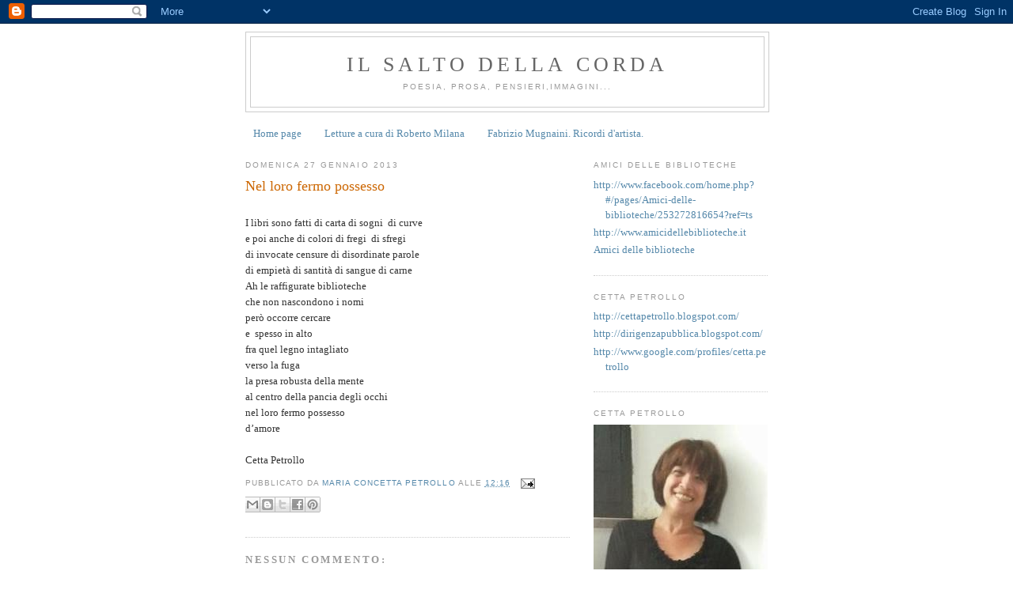

--- FILE ---
content_type: text/html; charset=UTF-8
request_url: http://www.cettapetrollo.com/2013/01/nel-loro-fermo-possesso.html
body_size: 11376
content:
<!DOCTYPE html>
<html dir='ltr'>
<head>
<link href='https://www.blogger.com/static/v1/widgets/2944754296-widget_css_bundle.css' rel='stylesheet' type='text/css'/>
<meta content='text/html; charset=UTF-8' http-equiv='Content-Type'/>
<meta content='blogger' name='generator'/>
<link href='http://www.cettapetrollo.com/favicon.ico' rel='icon' type='image/x-icon'/>
<link href='http://www.cettapetrollo.com/2013/01/nel-loro-fermo-possesso.html' rel='canonical'/>
<link rel="alternate" type="application/atom+xml" title="Il Salto della corda - Atom" href="http://www.cettapetrollo.com/feeds/posts/default" />
<link rel="alternate" type="application/rss+xml" title="Il Salto della corda - RSS" href="http://www.cettapetrollo.com/feeds/posts/default?alt=rss" />
<link rel="service.post" type="application/atom+xml" title="Il Salto della corda - Atom" href="https://www.blogger.com/feeds/6625179813485179603/posts/default" />

<link rel="alternate" type="application/atom+xml" title="Il Salto della corda - Atom" href="http://www.cettapetrollo.com/feeds/1124846756318555454/comments/default" />
<!--Can't find substitution for tag [blog.ieCssRetrofitLinks]-->
<meta content='http://www.cettapetrollo.com/2013/01/nel-loro-fermo-possesso.html' property='og:url'/>
<meta content='Nel loro fermo possesso' property='og:title'/>
<meta content='  I libri sono fatti di carta di sogni  di curve   e poi anche di colori di fregi  di sfregi   di invocate censure di disordinate parole   d...' property='og:description'/>
<title>Il Salto della corda: Nel loro fermo possesso</title>
<style id='page-skin-1' type='text/css'><!--
/*
-----------------------------------------------
Blogger Template Style
Name:     Minima
Date:     26 Feb 2004
Updated by: Blogger Team
----------------------------------------------- */
/* Use this with templates/template-twocol.html */
body {
background:#ffffff;
margin:0;
color:#333333;
font:x-small Georgia Serif;
font-size/* */:/**/small;
font-size: /**/small;
text-align: center;
}
a:link {
color:#5588aa;
text-decoration:none;
}
a:visited {
color:#999999;
text-decoration:none;
}
a:hover {
color:#cc6600;
text-decoration:underline;
}
a img {
border-width:0;
}
/* Header
-----------------------------------------------
*/
#header-wrapper {
width:660px;
margin:0 auto 10px;
border:1px solid #cccccc;
}
#header-inner {
background-position: center;
margin-left: auto;
margin-right: auto;
}
#header {
margin: 5px;
border: 1px solid #cccccc;
text-align: center;
color:#666666;
}
#header h1 {
margin:5px 5px 0;
padding:15px 20px .25em;
line-height:1.2em;
text-transform:uppercase;
letter-spacing:.2em;
font: normal normal 200% Georgia, Serif;
}
#header a {
color:#666666;
text-decoration:none;
}
#header a:hover {
color:#666666;
}
#header .description {
margin:0 5px 5px;
padding:0 20px 15px;
max-width:700px;
text-transform:uppercase;
letter-spacing:.2em;
line-height: 1.4em;
font: normal normal 78% 'Trebuchet MS', Trebuchet, Arial, Verdana, Sans-serif;
color: #999999;
}
#header img {
margin-left: auto;
margin-right: auto;
}
/* Outer-Wrapper
----------------------------------------------- */
#outer-wrapper {
width: 660px;
margin:0 auto;
padding:10px;
text-align:left;
font: normal normal 100% Georgia, Serif;
}
#main-wrapper {
width: 410px;
float: left;
word-wrap: break-word; /* fix for long text breaking sidebar float in IE */
overflow: hidden;     /* fix for long non-text content breaking IE sidebar float */
}
#sidebar-wrapper {
width: 220px;
float: right;
word-wrap: break-word; /* fix for long text breaking sidebar float in IE */
overflow: hidden;      /* fix for long non-text content breaking IE sidebar float */
}
/* Headings
----------------------------------------------- */
h2 {
margin:1.5em 0 .75em;
font:normal normal 78% 'Trebuchet MS',Trebuchet,Arial,Verdana,Sans-serif;
line-height: 1.4em;
text-transform:uppercase;
letter-spacing:.2em;
color:#999999;
}
/* Posts
-----------------------------------------------
*/
h2.date-header {
margin:1.5em 0 .5em;
}
.post {
margin:.5em 0 1.5em;
border-bottom:1px dotted #cccccc;
padding-bottom:1.5em;
}
.post h3 {
margin:.25em 0 0;
padding:0 0 4px;
font-size:140%;
font-weight:normal;
line-height:1.4em;
color:#cc6600;
}
.post h3 a, .post h3 a:visited, .post h3 strong {
display:block;
text-decoration:none;
color:#cc6600;
font-weight:normal;
}
.post h3 strong, .post h3 a:hover {
color:#333333;
}
.post-body {
margin:0 0 .75em;
line-height:1.6em;
}
.post-body blockquote {
line-height:1.3em;
}
.post-footer {
margin: .75em 0;
color:#999999;
text-transform:uppercase;
letter-spacing:.1em;
font: normal normal 78% 'Trebuchet MS', Trebuchet, Arial, Verdana, Sans-serif;
line-height: 1.4em;
}
.comment-link {
margin-left:.6em;
}
.post img, table.tr-caption-container {
padding:4px;
border:1px solid #cccccc;
}
.tr-caption-container img {
border: none;
padding: 0;
}
.post blockquote {
margin:1em 20px;
}
.post blockquote p {
margin:.75em 0;
}
/* Comments
----------------------------------------------- */
#comments h4 {
margin:1em 0;
font-weight: bold;
line-height: 1.4em;
text-transform:uppercase;
letter-spacing:.2em;
color: #999999;
}
#comments-block {
margin:1em 0 1.5em;
line-height:1.6em;
}
#comments-block .comment-author {
margin:.5em 0;
}
#comments-block .comment-body {
margin:.25em 0 0;
}
#comments-block .comment-footer {
margin:-.25em 0 2em;
line-height: 1.4em;
text-transform:uppercase;
letter-spacing:.1em;
}
#comments-block .comment-body p {
margin:0 0 .75em;
}
.deleted-comment {
font-style:italic;
color:gray;
}
#blog-pager-newer-link {
float: left;
}
#blog-pager-older-link {
float: right;
}
#blog-pager {
text-align: center;
}
.feed-links {
clear: both;
line-height: 2.5em;
}
/* Sidebar Content
----------------------------------------------- */
.sidebar {
color: #666666;
line-height: 1.5em;
}
.sidebar ul {
list-style:none;
margin:0 0 0;
padding:0 0 0;
}
.sidebar li {
margin:0;
padding-top:0;
padding-right:0;
padding-bottom:.25em;
padding-left:15px;
text-indent:-15px;
line-height:1.5em;
}
.sidebar .widget, .main .widget {
border-bottom:1px dotted #cccccc;
margin:0 0 1.5em;
padding:0 0 1.5em;
}
.main .Blog {
border-bottom-width: 0;
}
/* Profile
----------------------------------------------- */
.profile-img {
float: left;
margin-top: 0;
margin-right: 5px;
margin-bottom: 5px;
margin-left: 0;
padding: 4px;
border: 1px solid #cccccc;
}
.profile-data {
margin:0;
text-transform:uppercase;
letter-spacing:.1em;
font: normal normal 78% 'Trebuchet MS', Trebuchet, Arial, Verdana, Sans-serif;
color: #999999;
font-weight: bold;
line-height: 1.6em;
}
.profile-datablock {
margin:.5em 0 .5em;
}
.profile-textblock {
margin: 0.5em 0;
line-height: 1.6em;
}
.profile-link {
font: normal normal 78% 'Trebuchet MS', Trebuchet, Arial, Verdana, Sans-serif;
text-transform: uppercase;
letter-spacing: .1em;
}
/* Footer
----------------------------------------------- */
#footer {
width:660px;
clear:both;
margin:0 auto;
padding-top:15px;
line-height: 1.6em;
text-transform:uppercase;
letter-spacing:.1em;
text-align: center;
}

--></style>
<link href='https://www.blogger.com/dyn-css/authorization.css?targetBlogID=6625179813485179603&amp;zx=13feb07f-aef5-4002-9083-8e4ed822c771' media='none' onload='if(media!=&#39;all&#39;)media=&#39;all&#39;' rel='stylesheet'/><noscript><link href='https://www.blogger.com/dyn-css/authorization.css?targetBlogID=6625179813485179603&amp;zx=13feb07f-aef5-4002-9083-8e4ed822c771' rel='stylesheet'/></noscript>
<meta name='google-adsense-platform-account' content='ca-host-pub-1556223355139109'/>
<meta name='google-adsense-platform-domain' content='blogspot.com'/>

</head>
<body>
<div class='navbar section' id='navbar'><div class='widget Navbar' data-version='1' id='Navbar1'><script type="text/javascript">
    function setAttributeOnload(object, attribute, val) {
      if(window.addEventListener) {
        window.addEventListener('load',
          function(){ object[attribute] = val; }, false);
      } else {
        window.attachEvent('onload', function(){ object[attribute] = val; });
      }
    }
  </script>
<div id="navbar-iframe-container"></div>
<script type="text/javascript" src="https://apis.google.com/js/platform.js"></script>
<script type="text/javascript">
      gapi.load("gapi.iframes:gapi.iframes.style.bubble", function() {
        if (gapi.iframes && gapi.iframes.getContext) {
          gapi.iframes.getContext().openChild({
              url: 'https://www.blogger.com/navbar/6625179813485179603?po\x3d1124846756318555454\x26origin\x3dhttp://www.cettapetrollo.com',
              where: document.getElementById("navbar-iframe-container"),
              id: "navbar-iframe"
          });
        }
      });
    </script><script type="text/javascript">
(function() {
var script = document.createElement('script');
script.type = 'text/javascript';
script.src = '//pagead2.googlesyndication.com/pagead/js/google_top_exp.js';
var head = document.getElementsByTagName('head')[0];
if (head) {
head.appendChild(script);
}})();
</script>
</div></div>
<div id='outer-wrapper'><div id='wrap2'>
<!-- skip links for text browsers -->
<span id='skiplinks' style='display:none;'>
<a href='#main'>skip to main </a> |
      <a href='#sidebar'>skip to sidebar</a>
</span>
<div id='header-wrapper'>
<div class='header section' id='header'><div class='widget Header' data-version='1' id='Header1'>
<div id='header-inner'>
<div class='titlewrapper'>
<h1 class='title'>
<a href='http://www.cettapetrollo.com/'>
Il Salto della corda
</a>
</h1>
</div>
<div class='descriptionwrapper'>
<p class='description'><span>Poesia, prosa, pensieri,immagini...</span></p>
</div>
</div>
</div></div>
</div>
<div id='content-wrapper'>
<div id='crosscol-wrapper' style='text-align:center'>
<div class='crosscol section' id='crosscol'><div class='widget PageList' data-version='1' id='PageList1'>
<h2>Pagine</h2>
<div class='widget-content'>
<ul>
<li>
<a href='http://www.cettapetrollo.com/'>Home page</a>
</li>
<li>
<a href='http://www.cettapetrollo.com/p/letture.html'>Letture a cura di Roberto Milana</a>
</li>
<li>
<a href='http://www.cettapetrollo.com/p/fabrizio-mugnaini-ricordi-dartista.html'>Fabrizio Mugnaini. Ricordi d'artista.</a>
</li>
</ul>
<div class='clear'></div>
</div>
</div></div>
</div>
<div id='main-wrapper'>
<div class='main section' id='main'><div class='widget Blog' data-version='1' id='Blog1'>
<div class='blog-posts hfeed'>

          <div class="date-outer">
        
<h2 class='date-header'><span>domenica 27 gennaio 2013</span></h2>

          <div class="date-posts">
        
<div class='post-outer'>
<div class='post hentry uncustomized-post-template' itemprop='blogPost' itemscope='itemscope' itemtype='http://schema.org/BlogPosting'>
<meta content='6625179813485179603' itemprop='blogId'/>
<meta content='1124846756318555454' itemprop='postId'/>
<a name='1124846756318555454'></a>
<h3 class='post-title entry-title' itemprop='name'>
Nel loro fermo possesso
</h3>
<div class='post-header'>
<div class='post-header-line-1'></div>
</div>
<div class='post-body entry-content' id='post-body-1124846756318555454' itemprop='description articleBody'>
<br />
<div class="MsoNormal">
I libri sono fatti di carta di sogni&nbsp; di curve</div>
<div class="MsoNormal">
e poi anche di colori di fregi &nbsp;di sfregi</div>
<div class="MsoNormal">
di invocate censure di disordinate parole</div>
<div class="MsoNormal">
di empietà di santità di sangue di carne</div>
<div class="MsoNormal">
Ah le raffigurate biblioteche</div>
<div class="MsoNormal">
che non nascondono i nomi </div>
<div class="MsoNormal">
però occorre cercare</div>
<div class="MsoNormal">
e &nbsp;spesso in alto</div>
<div class="MsoNormal">
fra quel legno intagliato</div>
<div class="MsoNormal">
verso la fuga</div>
<div class="MsoNormal">
la presa robusta della mente</div>
<div class="MsoNormal">
al centro della pancia degli occhi</div>
<div class="MsoNormal">
nel loro fermo possesso </div>
<div class="MsoNormal">
d&#8217;amore</div>
<div class="MsoNormal">
<br /></div>
<div class="MsoNormal">
Cetta Petrollo</div>
<div style='clear: both;'></div>
</div>
<div class='post-footer'>
<div class='post-footer-line post-footer-line-1'>
<span class='post-author vcard'>
Pubblicato da
<span class='fn' itemprop='author' itemscope='itemscope' itemtype='http://schema.org/Person'>
<meta content='https://www.blogger.com/profile/18391285067177463671' itemprop='url'/>
<a class='g-profile' href='https://www.blogger.com/profile/18391285067177463671' rel='author' title='author profile'>
<span itemprop='name'>Maria Concetta Petrollo</span>
</a>
</span>
</span>
<span class='post-timestamp'>
alle
<meta content='http://www.cettapetrollo.com/2013/01/nel-loro-fermo-possesso.html' itemprop='url'/>
<a class='timestamp-link' href='http://www.cettapetrollo.com/2013/01/nel-loro-fermo-possesso.html' rel='bookmark' title='permanent link'><abbr class='published' itemprop='datePublished' title='2013-01-27T12:16:00-08:00'>12:16</abbr></a>
</span>
<span class='post-comment-link'>
</span>
<span class='post-icons'>
<span class='item-action'>
<a href='https://www.blogger.com/email-post/6625179813485179603/1124846756318555454' title='Post per email'>
<img alt='' class='icon-action' height='13' src='https://resources.blogblog.com/img/icon18_email.gif' width='18'/>
</a>
</span>
<span class='item-control blog-admin pid-1172419915'>
<a href='https://www.blogger.com/post-edit.g?blogID=6625179813485179603&postID=1124846756318555454&from=pencil' title='Modifica post'>
<img alt='' class='icon-action' height='18' src='https://resources.blogblog.com/img/icon18_edit_allbkg.gif' width='18'/>
</a>
</span>
</span>
<div class='post-share-buttons goog-inline-block'>
<a class='goog-inline-block share-button sb-email' href='https://www.blogger.com/share-post.g?blogID=6625179813485179603&postID=1124846756318555454&target=email' target='_blank' title='Invia tramite email'><span class='share-button-link-text'>Invia tramite email</span></a><a class='goog-inline-block share-button sb-blog' href='https://www.blogger.com/share-post.g?blogID=6625179813485179603&postID=1124846756318555454&target=blog' onclick='window.open(this.href, "_blank", "height=270,width=475"); return false;' target='_blank' title='Postalo sul blog'><span class='share-button-link-text'>Postalo sul blog</span></a><a class='goog-inline-block share-button sb-twitter' href='https://www.blogger.com/share-post.g?blogID=6625179813485179603&postID=1124846756318555454&target=twitter' target='_blank' title='Condividi su X'><span class='share-button-link-text'>Condividi su X</span></a><a class='goog-inline-block share-button sb-facebook' href='https://www.blogger.com/share-post.g?blogID=6625179813485179603&postID=1124846756318555454&target=facebook' onclick='window.open(this.href, "_blank", "height=430,width=640"); return false;' target='_blank' title='Condividi su Facebook'><span class='share-button-link-text'>Condividi su Facebook</span></a><a class='goog-inline-block share-button sb-pinterest' href='https://www.blogger.com/share-post.g?blogID=6625179813485179603&postID=1124846756318555454&target=pinterest' target='_blank' title='Condividi su Pinterest'><span class='share-button-link-text'>Condividi su Pinterest</span></a>
</div>
</div>
<div class='post-footer-line post-footer-line-2'>
<span class='post-labels'>
</span>
</div>
<div class='post-footer-line post-footer-line-3'>
<span class='post-location'>
</span>
</div>
</div>
</div>
<div class='comments' id='comments'>
<a name='comments'></a>
<h4>Nessun commento:</h4>
<div id='Blog1_comments-block-wrapper'>
<dl class='avatar-comment-indent' id='comments-block'>
</dl>
</div>
<p class='comment-footer'>
<div class='comment-form'>
<a name='comment-form'></a>
<h4 id='comment-post-message'>Posta un commento</h4>
<p>
</p>
<a href='https://www.blogger.com/comment/frame/6625179813485179603?po=1124846756318555454&hl=it&saa=85391&origin=http://www.cettapetrollo.com' id='comment-editor-src'></a>
<iframe allowtransparency='true' class='blogger-iframe-colorize blogger-comment-from-post' frameborder='0' height='410px' id='comment-editor' name='comment-editor' src='' width='100%'></iframe>
<script src='https://www.blogger.com/static/v1/jsbin/2830521187-comment_from_post_iframe.js' type='text/javascript'></script>
<script type='text/javascript'>
      BLOG_CMT_createIframe('https://www.blogger.com/rpc_relay.html');
    </script>
</div>
</p>
</div>
</div>

        </div></div>
      
</div>
<div class='blog-pager' id='blog-pager'>
<span id='blog-pager-newer-link'>
<a class='blog-pager-newer-link' href='http://www.cettapetrollo.com/2013/01/questa-volta-e-intelletto.html' id='Blog1_blog-pager-newer-link' title='Post più recente'>Post più recente</a>
</span>
<span id='blog-pager-older-link'>
<a class='blog-pager-older-link' href='http://www.cettapetrollo.com/2013/01/fabrizio-mugnaini-e-fulvio-leoncini-per.html' id='Blog1_blog-pager-older-link' title='Post più vecchio'>Post più vecchio</a>
</span>
<a class='home-link' href='http://www.cettapetrollo.com/'>Home page</a>
</div>
<div class='clear'></div>
<div class='post-feeds'>
<div class='feed-links'>
Iscriviti a:
<a class='feed-link' href='http://www.cettapetrollo.com/feeds/1124846756318555454/comments/default' target='_blank' type='application/atom+xml'>Commenti sul post (Atom)</a>
</div>
</div>
</div></div>
</div>
<div id='sidebar-wrapper'>
<div class='sidebar section' id='sidebar'><div class='widget LinkList' data-version='1' id='LinkList3'>
<h2>Amici delle biblioteche</h2>
<div class='widget-content'>
<ul>
<li><a href='http://www.facebook.com/home.php?#/pages/Amici-delle-biblioteche/253272816654?ref=ts'>http://www.facebook.com/home.php?#/pages/Amici-delle-biblioteche/253272816654?ref=ts</a></li>
<li><a href='http://www.amicidellebiblioteche.it/'>http://www.amicidellebiblioteche.it</a></li>
<li><a href='http://http//www.facebook.com/pages/Amici-delle-biblioteche/253272816654?ref=ts#/pages/Amici-delle-biblioteche/253272816654'>Amici delle biblioteche</a></li>
</ul>
<div class='clear'></div>
</div>
</div><div class='widget LinkList' data-version='1' id='LinkList2'>
<h2>Cetta Petrollo</h2>
<div class='widget-content'>
<ul>
<li><a href='http://cettapetrollo.blogspot.com/'>http://cettapetrollo.blogspot.com/</a></li>
<li><a href='http://dirigenzapubblica.blogspot.com/'>http://dirigenzapubblica.blogspot.com/</a></li>
<li><a href='http://www.google.com/profiles/cetta.petrollo'>http://www.google.com/profiles/cetta.petrollo</a></li>
</ul>
<div class='clear'></div>
</div>
</div><div class='widget Image' data-version='1' id='Image1'>
<h2>Cetta Petrollo</h2>
<div class='widget-content'>
<img alt='Cetta Petrollo' height='598' id='Image1_img' src='https://blogger.googleusercontent.com/img/b/R29vZ2xl/AVvXsEh4X12V1d9GzHVx5ihYy8amZ4DGQ_9k53YBIblKtTcw-zHt_lHoBFmmUoHzCYAtV80rhhfNkAj998k1HF18Xy9lwdf2WNEFHW971w5cJkOhwzacnf8DKwMhKNw0h_IAZYJlU_dcYV6bMhQ/s1600/cetta+foto+per+gioco.jpg' width='238'/>
<br/>
</div>
<div class='clear'></div>
</div><div class='widget Followers' data-version='1' id='Followers2'>
<h2 class='title'>Lettori fissi</h2>
<div class='widget-content'>
<div id='Followers2-wrapper'>
<div style='margin-right:2px;'>
<div><script type="text/javascript" src="https://apis.google.com/js/platform.js"></script>
<div id="followers-iframe-container"></div>
<script type="text/javascript">
    window.followersIframe = null;
    function followersIframeOpen(url) {
      gapi.load("gapi.iframes", function() {
        if (gapi.iframes && gapi.iframes.getContext) {
          window.followersIframe = gapi.iframes.getContext().openChild({
            url: url,
            where: document.getElementById("followers-iframe-container"),
            messageHandlersFilter: gapi.iframes.CROSS_ORIGIN_IFRAMES_FILTER,
            messageHandlers: {
              '_ready': function(obj) {
                window.followersIframe.getIframeEl().height = obj.height;
              },
              'reset': function() {
                window.followersIframe.close();
                followersIframeOpen("https://www.blogger.com/followers/frame/6625179813485179603?colors\x3dCgt0cmFuc3BhcmVudBILdHJhbnNwYXJlbnQaByM2NjY2NjYiByM1NTg4YWEqByNmZmZmZmYyByNjYzY2MDA6ByM2NjY2NjZCByM1NTg4YWFKByM5OTk5OTlSByM1NTg4YWFaC3RyYW5zcGFyZW50\x26pageSize\x3d21\x26hl\x3dit\x26origin\x3dhttp://www.cettapetrollo.com");
              },
              'open': function(url) {
                window.followersIframe.close();
                followersIframeOpen(url);
              }
            }
          });
        }
      });
    }
    followersIframeOpen("https://www.blogger.com/followers/frame/6625179813485179603?colors\x3dCgt0cmFuc3BhcmVudBILdHJhbnNwYXJlbnQaByM2NjY2NjYiByM1NTg4YWEqByNmZmZmZmYyByNjYzY2MDA6ByM2NjY2NjZCByM1NTg4YWFKByM5OTk5OTlSByM1NTg4YWFaC3RyYW5zcGFyZW50\x26pageSize\x3d21\x26hl\x3dit\x26origin\x3dhttp://www.cettapetrollo.com");
  </script></div>
</div>
</div>
<div class='clear'></div>
</div>
</div><div class='widget BlogArchive' data-version='1' id='BlogArchive2'>
<h2>Archivio blog</h2>
<div class='widget-content'>
<div id='ArchiveList'>
<div id='BlogArchive2_ArchiveList'>
<ul class='hierarchy'>
<li class='archivedate collapsed'>
<a class='toggle' href='javascript:void(0)'>
<span class='zippy'>

        &#9658;&#160;
      
</span>
</a>
<a class='post-count-link' href='http://www.cettapetrollo.com/2021/'>
2021
</a>
<span class='post-count' dir='ltr'>(5)</span>
<ul class='hierarchy'>
<li class='archivedate collapsed'>
<a class='toggle' href='javascript:void(0)'>
<span class='zippy'>

        &#9658;&#160;
      
</span>
</a>
<a class='post-count-link' href='http://www.cettapetrollo.com/2021/12/'>
dicembre
</a>
<span class='post-count' dir='ltr'>(4)</span>
</li>
</ul>
<ul class='hierarchy'>
<li class='archivedate collapsed'>
<a class='toggle' href='javascript:void(0)'>
<span class='zippy'>

        &#9658;&#160;
      
</span>
</a>
<a class='post-count-link' href='http://www.cettapetrollo.com/2021/11/'>
novembre
</a>
<span class='post-count' dir='ltr'>(1)</span>
</li>
</ul>
</li>
</ul>
<ul class='hierarchy'>
<li class='archivedate collapsed'>
<a class='toggle' href='javascript:void(0)'>
<span class='zippy'>

        &#9658;&#160;
      
</span>
</a>
<a class='post-count-link' href='http://www.cettapetrollo.com/2018/'>
2018
</a>
<span class='post-count' dir='ltr'>(1)</span>
<ul class='hierarchy'>
<li class='archivedate collapsed'>
<a class='toggle' href='javascript:void(0)'>
<span class='zippy'>

        &#9658;&#160;
      
</span>
</a>
<a class='post-count-link' href='http://www.cettapetrollo.com/2018/06/'>
giugno
</a>
<span class='post-count' dir='ltr'>(1)</span>
</li>
</ul>
</li>
</ul>
<ul class='hierarchy'>
<li class='archivedate collapsed'>
<a class='toggle' href='javascript:void(0)'>
<span class='zippy'>

        &#9658;&#160;
      
</span>
</a>
<a class='post-count-link' href='http://www.cettapetrollo.com/2017/'>
2017
</a>
<span class='post-count' dir='ltr'>(1)</span>
<ul class='hierarchy'>
<li class='archivedate collapsed'>
<a class='toggle' href='javascript:void(0)'>
<span class='zippy'>

        &#9658;&#160;
      
</span>
</a>
<a class='post-count-link' href='http://www.cettapetrollo.com/2017/02/'>
febbraio
</a>
<span class='post-count' dir='ltr'>(1)</span>
</li>
</ul>
</li>
</ul>
<ul class='hierarchy'>
<li class='archivedate collapsed'>
<a class='toggle' href='javascript:void(0)'>
<span class='zippy'>

        &#9658;&#160;
      
</span>
</a>
<a class='post-count-link' href='http://www.cettapetrollo.com/2016/'>
2016
</a>
<span class='post-count' dir='ltr'>(5)</span>
<ul class='hierarchy'>
<li class='archivedate collapsed'>
<a class='toggle' href='javascript:void(0)'>
<span class='zippy'>

        &#9658;&#160;
      
</span>
</a>
<a class='post-count-link' href='http://www.cettapetrollo.com/2016/06/'>
giugno
</a>
<span class='post-count' dir='ltr'>(1)</span>
</li>
</ul>
<ul class='hierarchy'>
<li class='archivedate collapsed'>
<a class='toggle' href='javascript:void(0)'>
<span class='zippy'>

        &#9658;&#160;
      
</span>
</a>
<a class='post-count-link' href='http://www.cettapetrollo.com/2016/04/'>
aprile
</a>
<span class='post-count' dir='ltr'>(2)</span>
</li>
</ul>
<ul class='hierarchy'>
<li class='archivedate collapsed'>
<a class='toggle' href='javascript:void(0)'>
<span class='zippy'>

        &#9658;&#160;
      
</span>
</a>
<a class='post-count-link' href='http://www.cettapetrollo.com/2016/02/'>
febbraio
</a>
<span class='post-count' dir='ltr'>(1)</span>
</li>
</ul>
<ul class='hierarchy'>
<li class='archivedate collapsed'>
<a class='toggle' href='javascript:void(0)'>
<span class='zippy'>

        &#9658;&#160;
      
</span>
</a>
<a class='post-count-link' href='http://www.cettapetrollo.com/2016/01/'>
gennaio
</a>
<span class='post-count' dir='ltr'>(1)</span>
</li>
</ul>
</li>
</ul>
<ul class='hierarchy'>
<li class='archivedate collapsed'>
<a class='toggle' href='javascript:void(0)'>
<span class='zippy'>

        &#9658;&#160;
      
</span>
</a>
<a class='post-count-link' href='http://www.cettapetrollo.com/2015/'>
2015
</a>
<span class='post-count' dir='ltr'>(10)</span>
<ul class='hierarchy'>
<li class='archivedate collapsed'>
<a class='toggle' href='javascript:void(0)'>
<span class='zippy'>

        &#9658;&#160;
      
</span>
</a>
<a class='post-count-link' href='http://www.cettapetrollo.com/2015/12/'>
dicembre
</a>
<span class='post-count' dir='ltr'>(4)</span>
</li>
</ul>
<ul class='hierarchy'>
<li class='archivedate collapsed'>
<a class='toggle' href='javascript:void(0)'>
<span class='zippy'>

        &#9658;&#160;
      
</span>
</a>
<a class='post-count-link' href='http://www.cettapetrollo.com/2015/04/'>
aprile
</a>
<span class='post-count' dir='ltr'>(1)</span>
</li>
</ul>
<ul class='hierarchy'>
<li class='archivedate collapsed'>
<a class='toggle' href='javascript:void(0)'>
<span class='zippy'>

        &#9658;&#160;
      
</span>
</a>
<a class='post-count-link' href='http://www.cettapetrollo.com/2015/03/'>
marzo
</a>
<span class='post-count' dir='ltr'>(5)</span>
</li>
</ul>
</li>
</ul>
<ul class='hierarchy'>
<li class='archivedate collapsed'>
<a class='toggle' href='javascript:void(0)'>
<span class='zippy'>

        &#9658;&#160;
      
</span>
</a>
<a class='post-count-link' href='http://www.cettapetrollo.com/2014/'>
2014
</a>
<span class='post-count' dir='ltr'>(20)</span>
<ul class='hierarchy'>
<li class='archivedate collapsed'>
<a class='toggle' href='javascript:void(0)'>
<span class='zippy'>

        &#9658;&#160;
      
</span>
</a>
<a class='post-count-link' href='http://www.cettapetrollo.com/2014/08/'>
agosto
</a>
<span class='post-count' dir='ltr'>(2)</span>
</li>
</ul>
<ul class='hierarchy'>
<li class='archivedate collapsed'>
<a class='toggle' href='javascript:void(0)'>
<span class='zippy'>

        &#9658;&#160;
      
</span>
</a>
<a class='post-count-link' href='http://www.cettapetrollo.com/2014/07/'>
luglio
</a>
<span class='post-count' dir='ltr'>(7)</span>
</li>
</ul>
<ul class='hierarchy'>
<li class='archivedate collapsed'>
<a class='toggle' href='javascript:void(0)'>
<span class='zippy'>

        &#9658;&#160;
      
</span>
</a>
<a class='post-count-link' href='http://www.cettapetrollo.com/2014/05/'>
maggio
</a>
<span class='post-count' dir='ltr'>(9)</span>
</li>
</ul>
<ul class='hierarchy'>
<li class='archivedate collapsed'>
<a class='toggle' href='javascript:void(0)'>
<span class='zippy'>

        &#9658;&#160;
      
</span>
</a>
<a class='post-count-link' href='http://www.cettapetrollo.com/2014/03/'>
marzo
</a>
<span class='post-count' dir='ltr'>(2)</span>
</li>
</ul>
</li>
</ul>
<ul class='hierarchy'>
<li class='archivedate expanded'>
<a class='toggle' href='javascript:void(0)'>
<span class='zippy toggle-open'>

        &#9660;&#160;
      
</span>
</a>
<a class='post-count-link' href='http://www.cettapetrollo.com/2013/'>
2013
</a>
<span class='post-count' dir='ltr'>(304)</span>
<ul class='hierarchy'>
<li class='archivedate collapsed'>
<a class='toggle' href='javascript:void(0)'>
<span class='zippy'>

        &#9658;&#160;
      
</span>
</a>
<a class='post-count-link' href='http://www.cettapetrollo.com/2013/12/'>
dicembre
</a>
<span class='post-count' dir='ltr'>(1)</span>
</li>
</ul>
<ul class='hierarchy'>
<li class='archivedate collapsed'>
<a class='toggle' href='javascript:void(0)'>
<span class='zippy'>

        &#9658;&#160;
      
</span>
</a>
<a class='post-count-link' href='http://www.cettapetrollo.com/2013/10/'>
ottobre
</a>
<span class='post-count' dir='ltr'>(2)</span>
</li>
</ul>
<ul class='hierarchy'>
<li class='archivedate collapsed'>
<a class='toggle' href='javascript:void(0)'>
<span class='zippy'>

        &#9658;&#160;
      
</span>
</a>
<a class='post-count-link' href='http://www.cettapetrollo.com/2013/09/'>
settembre
</a>
<span class='post-count' dir='ltr'>(8)</span>
</li>
</ul>
<ul class='hierarchy'>
<li class='archivedate collapsed'>
<a class='toggle' href='javascript:void(0)'>
<span class='zippy'>

        &#9658;&#160;
      
</span>
</a>
<a class='post-count-link' href='http://www.cettapetrollo.com/2013/08/'>
agosto
</a>
<span class='post-count' dir='ltr'>(6)</span>
</li>
</ul>
<ul class='hierarchy'>
<li class='archivedate collapsed'>
<a class='toggle' href='javascript:void(0)'>
<span class='zippy'>

        &#9658;&#160;
      
</span>
</a>
<a class='post-count-link' href='http://www.cettapetrollo.com/2013/07/'>
luglio
</a>
<span class='post-count' dir='ltr'>(33)</span>
</li>
</ul>
<ul class='hierarchy'>
<li class='archivedate collapsed'>
<a class='toggle' href='javascript:void(0)'>
<span class='zippy'>

        &#9658;&#160;
      
</span>
</a>
<a class='post-count-link' href='http://www.cettapetrollo.com/2013/06/'>
giugno
</a>
<span class='post-count' dir='ltr'>(61)</span>
</li>
</ul>
<ul class='hierarchy'>
<li class='archivedate collapsed'>
<a class='toggle' href='javascript:void(0)'>
<span class='zippy'>

        &#9658;&#160;
      
</span>
</a>
<a class='post-count-link' href='http://www.cettapetrollo.com/2013/05/'>
maggio
</a>
<span class='post-count' dir='ltr'>(64)</span>
</li>
</ul>
<ul class='hierarchy'>
<li class='archivedate collapsed'>
<a class='toggle' href='javascript:void(0)'>
<span class='zippy'>

        &#9658;&#160;
      
</span>
</a>
<a class='post-count-link' href='http://www.cettapetrollo.com/2013/04/'>
aprile
</a>
<span class='post-count' dir='ltr'>(31)</span>
</li>
</ul>
<ul class='hierarchy'>
<li class='archivedate collapsed'>
<a class='toggle' href='javascript:void(0)'>
<span class='zippy'>

        &#9658;&#160;
      
</span>
</a>
<a class='post-count-link' href='http://www.cettapetrollo.com/2013/03/'>
marzo
</a>
<span class='post-count' dir='ltr'>(8)</span>
</li>
</ul>
<ul class='hierarchy'>
<li class='archivedate collapsed'>
<a class='toggle' href='javascript:void(0)'>
<span class='zippy'>

        &#9658;&#160;
      
</span>
</a>
<a class='post-count-link' href='http://www.cettapetrollo.com/2013/02/'>
febbraio
</a>
<span class='post-count' dir='ltr'>(26)</span>
</li>
</ul>
<ul class='hierarchy'>
<li class='archivedate expanded'>
<a class='toggle' href='javascript:void(0)'>
<span class='zippy toggle-open'>

        &#9660;&#160;
      
</span>
</a>
<a class='post-count-link' href='http://www.cettapetrollo.com/2013/01/'>
gennaio
</a>
<span class='post-count' dir='ltr'>(64)</span>
<ul class='posts'>
<li><a href='http://www.cettapetrollo.com/2013/01/questa-volta-e-intelletto.html'>Questa volta é intelletto</a></li>
<li><a href='http://www.cettapetrollo.com/2013/01/nel-loro-fermo-possesso.html'>Nel loro fermo possesso</a></li>
<li><a href='http://www.cettapetrollo.com/2013/01/fabrizio-mugnaini-e-fulvio-leoncini-per.html'>Fabrizio Mugnaini e Fulvio Leoncini per la Giornat...</a></li>
<li><a href='http://www.cettapetrollo.com/2013/01/elio-pagliaranicarmelo-bene-nella-fossa.html'>Elio Pagliarani,Carmelo Bene nella fossa delle bol...</a></li>
<li><a href='http://www.cettapetrollo.com/2013/01/elio-pagliarani-gli-epigrammi-ferraresi.html'>Elio Pagliarani, gli Epigrammi ferraresi e le Pred...</a></li>
<li><a href='http://www.cettapetrollo.com/2013/01/elio-pagliarani-dagli-esercizi.html'>Elio Pagliarani dagli Esercizi platonici, Palermo ...</a></li>
<li><a href='http://www.cettapetrollo.com/2013/01/lolio-se-ne-rimasto-in-cucina.html'>L&#39;olio se n&#39;è rimasto in cucina</a></li>
<li><a href='http://www.cettapetrollo.com/2013/01/lamore-nel-tempo-della-sua.html'>L&#39;amore nel tempo della sua riproducibilità tecnica</a></li>
<li><a href='http://www.cettapetrollo.com/2013/01/elio-pagliarani-oggetti-ed-argomenti.html'>Elio Pagliarani Oggetti ed argomenti per una dispe...</a></li>
<li><a href='http://www.cettapetrollo.com/2013/01/mi-diresti-tesoro-che-mucchio-di-lavoro.html'>Mi diresti, tesoro, che mucchio di lavoro, lascia ...</a></li>
<li><a href='http://www.cettapetrollo.com/2013/01/due-versi-di-maria-allo.html'>Due versi di Maria Allo</a></li>
<li><a href='http://www.cettapetrollo.com/2013/01/le-piante-non-si-seccano.html'>Le piante non si seccano</a></li>
<li><a href='http://www.cettapetrollo.com/2013/01/e-io-lo-lascio-andare.html'>E io lo lascio andare</a></li>
<li><a href='http://www.cettapetrollo.com/2013/01/fabrizio-mugnaini-per-dario-bellezza.html'>Fabrizio Mugnaini per Dario Bellezza</a></li>
<li><a href='http://www.cettapetrollo.com/2013/01/una-poesia-di-maria-grazia-calandrone.html'>Una poesia di Maria Grazia Calandrone</a></li>
<li><a href='http://www.cettapetrollo.com/2013/01/dove-ancorai-passione.html'>Dove ancorai passione</a></li>
<li><a href='http://www.cettapetrollo.com/2013/01/blog-post_24.html'>
Vorrei trovare la gabbianella nuova
quella che so...</a></li>
<li><a href='http://www.cettapetrollo.com/2013/01/cuore-di-preda.html'>Cuore di preda</a></li>
<li><a href='http://www.cettapetrollo.com/2013/01/fabrizio-mugnaini-su-gian-ruggero.html'>Fabrizio Mugnaini su Gian Ruggero Manzoni</a></li>
<li><a href='http://www.cettapetrollo.com/2013/01/il-sette-febbraio-2013-palazzo-tursi.html'>Il primo febbraio 2013 a Palazzo Tursi a Genova.  ...</a></li>
<li><a href='http://www.cettapetrollo.com/2013/01/per-domenica-giaco-su-richiesta.html'>Per Domenica Giaco, su richiesta</a></li>
<li><a href='http://www.cettapetrollo.com/2013/01/httpwww_7767.html'>http://www.mannieditori.it/rivista/limmaginazione</a></li>
<li><a href='http://www.cettapetrollo.com/2013/01/httpwww_22.html'>
http://www.onyxeditrice.com/poesia.html</a></li>
<li><a href='http://www.cettapetrollo.com/2013/01/httprebstein.html'>http://rebstein.wordpress.com/2013/01/21/neon-80/</a></li>
<li><a href='http://www.cettapetrollo.com/2013/01/rosaria-lo-russo-trissonetti-sul-crollo.html'>Rosaria Lo Russo. Trissonetti sul crollo della bor...</a></li>
<li><a href='http://www.cettapetrollo.com/2013/01/vincenzo-ostuni-il-31-gennaio-alle-17.html'>Vincenzo Ostuni il 31 gennaio, alle 17, a BUGE all...</a></li>
<li><a href='http://www.cettapetrollo.com/2013/01/giuseppe-conte-buge.html'>Giuseppe Conte a BUGE</a></li>
<li><a href='http://www.cettapetrollo.com/2013/01/una-poesia-di-ennio-cavalli.html'>Una poesia di Ennio Cavalli</a></li>
<li><a href='http://www.cettapetrollo.com/2013/01/una-poesia-di-vincenzo-ostuni-da.html'>Una poesia di Vincenzo Ostuni da Faldone Zero-venti</a></li>
<li><a href='http://www.cettapetrollo.com/2013/01/rosaria-lo-russo-tre-dissonetti-sul.html'>Rosaria Lo Russo, Tre dissonetti sul crollo della ...</a></li>
<li><a href='http://www.cettapetrollo.com/2013/01/una-poesia-di-maria-allo.html'>Una poesia di Maria Allo</a></li>
<li><a href='http://www.cettapetrollo.com/2013/01/elio-pagliarani-bibliofilo-ma-non-solo.html'>Elio Pagliarani, bibliofilo ma non solo</a></li>
<li><a href='http://www.cettapetrollo.com/2013/01/giorgio-vigolo-i-suoi-diari-i.html'>Giorgio Vigolo, i suoi diari, i manoscritti

la bi...</a></li>
<li><a href='http://www.cettapetrollo.com/2013/01/elio-pagliarani-ilibri-e-le-biblioteche.html'>

Elio Pagliarani , i
libri e le biblioteche



Ho...</a></li>
<li><a href='http://www.cettapetrollo.com/2013/01/confesso-la-mia-ignoranza.html'>Confesso la mia ignoranza. Non avevo mai letto nie...</a></li>
<li><a href='http://www.cettapetrollo.com/2013/01/litalietta-e-sempre-piu-piena-di.html'>L&#39;Italietta é sempre più piena di intellettualunco...</a></li>
<li><a href='http://www.cettapetrollo.com/2013/01/se-scherma-fosse-canterei-i-tuoi-occhi.html'>

Se scherma fosse canterei i tuoi occhi 

che amb...</a></li>
<li><a href='http://www.cettapetrollo.com/2013/01/questa-mattina-ha-le-scarpe-spaiate-e-i.html'>

Questa mattina ha le scarpe spaiate

e i pantalo...</a></li>
<li><a href='http://www.cettapetrollo.com/2013/01/una-poesia-di-fabiana-grasso.html'>Una poesia di Fabiana Grasso</a></li>
<li><a href='http://www.cettapetrollo.com/2013/01/se-facessimo-un-conto-delle-cose-di.html'>Se facessimo un conto delle cose di Elio Pagliaran...</a></li>
<li><a href='http://www.cettapetrollo.com/2013/01/blog-post_17.html'>

Sai?



Un Natale che arriva in ritardo

porta l...</a></li>
<li><a href='http://www.cettapetrollo.com/2013/01/la-casa-si-e-ricostruita-ha-preso-forma.html'>

La casa si è ricostruita

ha preso forma di nuov...</a></li>
<li><a href='http://www.cettapetrollo.com/2013/01/potessi-dire-adesso-sono-i-giorni-della.html'>

Potessi dire adesso

sono i giorni della merla

...</a></li>
<li><a href='http://www.cettapetrollo.com/2013/01/sabato-19-alla-biblioteca-s.html'>

Sabato 19 alla biblioteca S. Giovanni di Pesaro,...</a></li>
<li><a href='http://www.cettapetrollo.com/2013/01/mi-piacciono-i-letti-sfatti-i.html'>

Mi piacciono i letti sfatti

i reggipetti appesi...</a></li>
<li><a href='http://www.cettapetrollo.com/2013/01/httpwww_13.html'>http://www.youtube.com/watch?v=K8e10KA4wJk</a></li>
<li><a href='http://www.cettapetrollo.com/2013/01/ce-sempre-un-tempo-in-bilico-prima-del.html'>

C&#8217;è sempre un tempo in bilico prima del freddo

...</a></li>
<li><a href='http://www.cettapetrollo.com/2013/01/la-mia-generazione-porta-scarpe-di-tela.html'>

La mia generazione porta scarpe di tela

e si ti...</a></li>
<li><a href='http://www.cettapetrollo.com/2013/01/httptalentodonna.html'>http://talentodonna.123homepage.it/163082955</a></li>
<li><a href='http://www.cettapetrollo.com/2013/01/httpwww.html'>http://www.societadelleletterate.it/2012/12/poesia...</a></li>
<li><a href='http://www.cettapetrollo.com/2013/01/blog-post_7.html'>
Giovanna Bemporad mi declamava &quot; felicità raggiun...</a></li>
<li><a href='http://www.cettapetrollo.com/2013/01/a-e_7.html'>Da Passeggiata in tre tempi e altre poesie ( 1984-...</a></li>
<li><a href='http://www.cettapetrollo.com/2013/01/a-e.html'>

A E.



Terzo tempo

(
2012)



III
&lt;!--[if !sup...</a></li>
<li><a href='http://www.cettapetrollo.com/2013/01/e-se-capisce-che-uno-se-fidanza-e-poi.html'>
</a></li>
<li><a href='http://www.cettapetrollo.com/2013/01/che-nun-fai-storia-te-posso-di-che.html'>Nessun titolo</a></li>
<li><a href='http://www.cettapetrollo.com/2013/01/pagliarani-e-riviello-via-margutta.html'>Pagliarani e Riviello a Via Margutta</a></li>
<li><a href='http://www.cettapetrollo.com/2013/01/fabiana-grasso.html'>Fabiana Grasso</a></li>
<li><a href='http://www.cettapetrollo.com/2013/01/blog-post_6.html'>Gianni Antonio Palumbo alla Vallicelliana</a></li>
<li><a href='http://www.cettapetrollo.com/2013/01/con-il-rovescio-della-parolasogno-quel.html'>



&#8220; Con il rovescio della parola
sogno&#8221;





Que...</a></li>
<li><a href='http://www.cettapetrollo.com/2013/01/giancarlo-micheli-del-tributo-un.html'>Giancarlo Micheli del Tributo: un percorso fra Mas...</a></li>
<li><a href='http://www.cettapetrollo.com/2013/01/questi-versi-sono-di-fabiana-grasso-io.html'>Questi versi sono di Fabiana Grasso. Io li trovo p...</a></li>
<li><a href='http://www.cettapetrollo.com/2013/01/quarta-tappa-della-nostra-bella.html'>Quarta tappa della nostra bella antologia curata d...</a></li>
<li><a href='http://www.cettapetrollo.com/2013/01/blog-post.html'>Poesie di Fabiana Grasso</a></li>
<li><a href='http://www.cettapetrollo.com/2013/01/recitativi-damore-dimmi-dove-che-ti-fa.html'>

Recitativi d&#8217;amore




Dimmi

dov&#8217;è che ti fa ma...</a></li>
</ul>
</li>
</ul>
</li>
</ul>
<ul class='hierarchy'>
<li class='archivedate collapsed'>
<a class='toggle' href='javascript:void(0)'>
<span class='zippy'>

        &#9658;&#160;
      
</span>
</a>
<a class='post-count-link' href='http://www.cettapetrollo.com/2012/'>
2012
</a>
<span class='post-count' dir='ltr'>(2)</span>
<ul class='hierarchy'>
<li class='archivedate collapsed'>
<a class='toggle' href='javascript:void(0)'>
<span class='zippy'>

        &#9658;&#160;
      
</span>
</a>
<a class='post-count-link' href='http://www.cettapetrollo.com/2012/12/'>
dicembre
</a>
<span class='post-count' dir='ltr'>(2)</span>
</li>
</ul>
</li>
</ul>
<ul class='hierarchy'>
<li class='archivedate collapsed'>
<a class='toggle' href='javascript:void(0)'>
<span class='zippy'>

        &#9658;&#160;
      
</span>
</a>
<a class='post-count-link' href='http://www.cettapetrollo.com/2011/'>
2011
</a>
<span class='post-count' dir='ltr'>(13)</span>
<ul class='hierarchy'>
<li class='archivedate collapsed'>
<a class='toggle' href='javascript:void(0)'>
<span class='zippy'>

        &#9658;&#160;
      
</span>
</a>
<a class='post-count-link' href='http://www.cettapetrollo.com/2011/06/'>
giugno
</a>
<span class='post-count' dir='ltr'>(1)</span>
</li>
</ul>
<ul class='hierarchy'>
<li class='archivedate collapsed'>
<a class='toggle' href='javascript:void(0)'>
<span class='zippy'>

        &#9658;&#160;
      
</span>
</a>
<a class='post-count-link' href='http://www.cettapetrollo.com/2011/05/'>
maggio
</a>
<span class='post-count' dir='ltr'>(1)</span>
</li>
</ul>
<ul class='hierarchy'>
<li class='archivedate collapsed'>
<a class='toggle' href='javascript:void(0)'>
<span class='zippy'>

        &#9658;&#160;
      
</span>
</a>
<a class='post-count-link' href='http://www.cettapetrollo.com/2011/03/'>
marzo
</a>
<span class='post-count' dir='ltr'>(4)</span>
</li>
</ul>
<ul class='hierarchy'>
<li class='archivedate collapsed'>
<a class='toggle' href='javascript:void(0)'>
<span class='zippy'>

        &#9658;&#160;
      
</span>
</a>
<a class='post-count-link' href='http://www.cettapetrollo.com/2011/02/'>
febbraio
</a>
<span class='post-count' dir='ltr'>(7)</span>
</li>
</ul>
</li>
</ul>
<ul class='hierarchy'>
<li class='archivedate collapsed'>
<a class='toggle' href='javascript:void(0)'>
<span class='zippy'>

        &#9658;&#160;
      
</span>
</a>
<a class='post-count-link' href='http://www.cettapetrollo.com/2010/'>
2010
</a>
<span class='post-count' dir='ltr'>(22)</span>
<ul class='hierarchy'>
<li class='archivedate collapsed'>
<a class='toggle' href='javascript:void(0)'>
<span class='zippy'>

        &#9658;&#160;
      
</span>
</a>
<a class='post-count-link' href='http://www.cettapetrollo.com/2010/12/'>
dicembre
</a>
<span class='post-count' dir='ltr'>(1)</span>
</li>
</ul>
<ul class='hierarchy'>
<li class='archivedate collapsed'>
<a class='toggle' href='javascript:void(0)'>
<span class='zippy'>

        &#9658;&#160;
      
</span>
</a>
<a class='post-count-link' href='http://www.cettapetrollo.com/2010/11/'>
novembre
</a>
<span class='post-count' dir='ltr'>(4)</span>
</li>
</ul>
<ul class='hierarchy'>
<li class='archivedate collapsed'>
<a class='toggle' href='javascript:void(0)'>
<span class='zippy'>

        &#9658;&#160;
      
</span>
</a>
<a class='post-count-link' href='http://www.cettapetrollo.com/2010/09/'>
settembre
</a>
<span class='post-count' dir='ltr'>(4)</span>
</li>
</ul>
<ul class='hierarchy'>
<li class='archivedate collapsed'>
<a class='toggle' href='javascript:void(0)'>
<span class='zippy'>

        &#9658;&#160;
      
</span>
</a>
<a class='post-count-link' href='http://www.cettapetrollo.com/2010/08/'>
agosto
</a>
<span class='post-count' dir='ltr'>(5)</span>
</li>
</ul>
<ul class='hierarchy'>
<li class='archivedate collapsed'>
<a class='toggle' href='javascript:void(0)'>
<span class='zippy'>

        &#9658;&#160;
      
</span>
</a>
<a class='post-count-link' href='http://www.cettapetrollo.com/2010/06/'>
giugno
</a>
<span class='post-count' dir='ltr'>(2)</span>
</li>
</ul>
<ul class='hierarchy'>
<li class='archivedate collapsed'>
<a class='toggle' href='javascript:void(0)'>
<span class='zippy'>

        &#9658;&#160;
      
</span>
</a>
<a class='post-count-link' href='http://www.cettapetrollo.com/2010/05/'>
maggio
</a>
<span class='post-count' dir='ltr'>(2)</span>
</li>
</ul>
<ul class='hierarchy'>
<li class='archivedate collapsed'>
<a class='toggle' href='javascript:void(0)'>
<span class='zippy'>

        &#9658;&#160;
      
</span>
</a>
<a class='post-count-link' href='http://www.cettapetrollo.com/2010/02/'>
febbraio
</a>
<span class='post-count' dir='ltr'>(3)</span>
</li>
</ul>
<ul class='hierarchy'>
<li class='archivedate collapsed'>
<a class='toggle' href='javascript:void(0)'>
<span class='zippy'>

        &#9658;&#160;
      
</span>
</a>
<a class='post-count-link' href='http://www.cettapetrollo.com/2010/01/'>
gennaio
</a>
<span class='post-count' dir='ltr'>(1)</span>
</li>
</ul>
</li>
</ul>
<ul class='hierarchy'>
<li class='archivedate collapsed'>
<a class='toggle' href='javascript:void(0)'>
<span class='zippy'>

        &#9658;&#160;
      
</span>
</a>
<a class='post-count-link' href='http://www.cettapetrollo.com/2009/'>
2009
</a>
<span class='post-count' dir='ltr'>(8)</span>
<ul class='hierarchy'>
<li class='archivedate collapsed'>
<a class='toggle' href='javascript:void(0)'>
<span class='zippy'>

        &#9658;&#160;
      
</span>
</a>
<a class='post-count-link' href='http://www.cettapetrollo.com/2009/10/'>
ottobre
</a>
<span class='post-count' dir='ltr'>(1)</span>
</li>
</ul>
<ul class='hierarchy'>
<li class='archivedate collapsed'>
<a class='toggle' href='javascript:void(0)'>
<span class='zippy'>

        &#9658;&#160;
      
</span>
</a>
<a class='post-count-link' href='http://www.cettapetrollo.com/2009/07/'>
luglio
</a>
<span class='post-count' dir='ltr'>(1)</span>
</li>
</ul>
<ul class='hierarchy'>
<li class='archivedate collapsed'>
<a class='toggle' href='javascript:void(0)'>
<span class='zippy'>

        &#9658;&#160;
      
</span>
</a>
<a class='post-count-link' href='http://www.cettapetrollo.com/2009/06/'>
giugno
</a>
<span class='post-count' dir='ltr'>(2)</span>
</li>
</ul>
<ul class='hierarchy'>
<li class='archivedate collapsed'>
<a class='toggle' href='javascript:void(0)'>
<span class='zippy'>

        &#9658;&#160;
      
</span>
</a>
<a class='post-count-link' href='http://www.cettapetrollo.com/2009/05/'>
maggio
</a>
<span class='post-count' dir='ltr'>(1)</span>
</li>
</ul>
<ul class='hierarchy'>
<li class='archivedate collapsed'>
<a class='toggle' href='javascript:void(0)'>
<span class='zippy'>

        &#9658;&#160;
      
</span>
</a>
<a class='post-count-link' href='http://www.cettapetrollo.com/2009/04/'>
aprile
</a>
<span class='post-count' dir='ltr'>(2)</span>
</li>
</ul>
<ul class='hierarchy'>
<li class='archivedate collapsed'>
<a class='toggle' href='javascript:void(0)'>
<span class='zippy'>

        &#9658;&#160;
      
</span>
</a>
<a class='post-count-link' href='http://www.cettapetrollo.com/2009/01/'>
gennaio
</a>
<span class='post-count' dir='ltr'>(1)</span>
</li>
</ul>
</li>
</ul>
<ul class='hierarchy'>
<li class='archivedate collapsed'>
<a class='toggle' href='javascript:void(0)'>
<span class='zippy'>

        &#9658;&#160;
      
</span>
</a>
<a class='post-count-link' href='http://www.cettapetrollo.com/2008/'>
2008
</a>
<span class='post-count' dir='ltr'>(2)</span>
<ul class='hierarchy'>
<li class='archivedate collapsed'>
<a class='toggle' href='javascript:void(0)'>
<span class='zippy'>

        &#9658;&#160;
      
</span>
</a>
<a class='post-count-link' href='http://www.cettapetrollo.com/2008/12/'>
dicembre
</a>
<span class='post-count' dir='ltr'>(2)</span>
</li>
</ul>
</li>
</ul>
</div>
</div>
<div class='clear'></div>
</div>
</div><div class='widget Profile' data-version='1' id='Profile2'>
<h2>Informazioni personali</h2>
<div class='widget-content'>
<a href='https://www.blogger.com/profile/18391285067177463671'><img alt='La mia foto' class='profile-img' height='80' src='//blogger.googleusercontent.com/img/b/R29vZ2xl/AVvXsEguhE8lvvbsf9fsGhSjsAjeMrINlrOJAVWMXxePRFgztbWRnTWnnqP0YwhSKvTzYxXifowkYHjWDj9KpZALvwtdRgZHNsfVVj1SMzYKE6iQGGZzqKVzr6xE1xHTLZRn3HY/s113/Cetta+2020.jpg' width='60'/></a>
<dl class='profile-datablock'>
<dt class='profile-data'>
<a class='profile-name-link g-profile' href='https://www.blogger.com/profile/18391285067177463671' rel='author' style='background-image: url(//www.blogger.com/img/logo-16.png);'>
Maria Concetta Petrollo
</a>
</dt>
</dl>
<a class='profile-link' href='https://www.blogger.com/profile/18391285067177463671' rel='author'>Visualizza il mio profilo completo</a>
<div class='clear'></div>
</div>
</div></div>
</div>
<!-- spacer for skins that want sidebar and main to be the same height-->
<div class='clear'>&#160;</div>
</div>
<!-- end content-wrapper -->
<div id='footer-wrapper'>
<div class='footer section' id='footer'><div class='widget LinkList' data-version='1' id='LinkList4'>
<h2>La biblioteca Vallicelliana e il suo decoro</h2>
<div class='widget-content'>
<ul>
<li><a href='http://www.rai.tv/dl/RaiTV/programmi/media/ContentItem-bdb374f1-f5b3-4a52-8e43-058f5d4374c3.html#p=0'>http://www.rai.tv/dl/RaiTV/programmi/media/ContentItem-bdb374f1-f5b3-4a52-8e43-058f5d4374c3.html#p=0</a></li>
</ul>
<div class='clear'></div>
</div>
</div></div>
</div>
</div></div>
<!-- end outer-wrapper -->

<script type="text/javascript" src="https://www.blogger.com/static/v1/widgets/2028843038-widgets.js"></script>
<script type='text/javascript'>
window['__wavt'] = 'AOuZoY5Q-h2qzhbHgTD1N881fEr5vnED0w:1769710375045';_WidgetManager._Init('//www.blogger.com/rearrange?blogID\x3d6625179813485179603','//www.cettapetrollo.com/2013/01/nel-loro-fermo-possesso.html','6625179813485179603');
_WidgetManager._SetDataContext([{'name': 'blog', 'data': {'blogId': '6625179813485179603', 'title': 'Il Salto della corda', 'url': 'http://www.cettapetrollo.com/2013/01/nel-loro-fermo-possesso.html', 'canonicalUrl': 'http://www.cettapetrollo.com/2013/01/nel-loro-fermo-possesso.html', 'homepageUrl': 'http://www.cettapetrollo.com/', 'searchUrl': 'http://www.cettapetrollo.com/search', 'canonicalHomepageUrl': 'http://www.cettapetrollo.com/', 'blogspotFaviconUrl': 'http://www.cettapetrollo.com/favicon.ico', 'bloggerUrl': 'https://www.blogger.com', 'hasCustomDomain': true, 'httpsEnabled': false, 'enabledCommentProfileImages': true, 'gPlusViewType': 'FILTERED_POSTMOD', 'adultContent': false, 'analyticsAccountNumber': '', 'encoding': 'UTF-8', 'locale': 'it', 'localeUnderscoreDelimited': 'it', 'languageDirection': 'ltr', 'isPrivate': false, 'isMobile': false, 'isMobileRequest': false, 'mobileClass': '', 'isPrivateBlog': false, 'isDynamicViewsAvailable': true, 'feedLinks': '\x3clink rel\x3d\x22alternate\x22 type\x3d\x22application/atom+xml\x22 title\x3d\x22Il Salto della corda - Atom\x22 href\x3d\x22http://www.cettapetrollo.com/feeds/posts/default\x22 /\x3e\n\x3clink rel\x3d\x22alternate\x22 type\x3d\x22application/rss+xml\x22 title\x3d\x22Il Salto della corda - RSS\x22 href\x3d\x22http://www.cettapetrollo.com/feeds/posts/default?alt\x3drss\x22 /\x3e\n\x3clink rel\x3d\x22service.post\x22 type\x3d\x22application/atom+xml\x22 title\x3d\x22Il Salto della corda - Atom\x22 href\x3d\x22https://www.blogger.com/feeds/6625179813485179603/posts/default\x22 /\x3e\n\n\x3clink rel\x3d\x22alternate\x22 type\x3d\x22application/atom+xml\x22 title\x3d\x22Il Salto della corda - Atom\x22 href\x3d\x22http://www.cettapetrollo.com/feeds/1124846756318555454/comments/default\x22 /\x3e\n', 'meTag': '', 'adsenseHostId': 'ca-host-pub-1556223355139109', 'adsenseHasAds': false, 'adsenseAutoAds': false, 'boqCommentIframeForm': true, 'loginRedirectParam': '', 'isGoogleEverywhereLinkTooltipEnabled': true, 'view': '', 'dynamicViewsCommentsSrc': '//www.blogblog.com/dynamicviews/4224c15c4e7c9321/js/comments.js', 'dynamicViewsScriptSrc': '//www.blogblog.com/dynamicviews/488fc340cdb1c4a9', 'plusOneApiSrc': 'https://apis.google.com/js/platform.js', 'disableGComments': true, 'interstitialAccepted': false, 'sharing': {'platforms': [{'name': 'Ottieni link', 'key': 'link', 'shareMessage': 'Ottieni link', 'target': ''}, {'name': 'Facebook', 'key': 'facebook', 'shareMessage': 'Condividi in Facebook', 'target': 'facebook'}, {'name': 'Postalo sul blog', 'key': 'blogThis', 'shareMessage': 'Postalo sul blog', 'target': 'blog'}, {'name': 'X', 'key': 'twitter', 'shareMessage': 'Condividi in X', 'target': 'twitter'}, {'name': 'Pinterest', 'key': 'pinterest', 'shareMessage': 'Condividi in Pinterest', 'target': 'pinterest'}, {'name': 'Email', 'key': 'email', 'shareMessage': 'Email', 'target': 'email'}], 'disableGooglePlus': true, 'googlePlusShareButtonWidth': 0, 'googlePlusBootstrap': '\x3cscript type\x3d\x22text/javascript\x22\x3ewindow.___gcfg \x3d {\x27lang\x27: \x27it\x27};\x3c/script\x3e'}, 'hasCustomJumpLinkMessage': false, 'jumpLinkMessage': 'Continua a leggere', 'pageType': 'item', 'postId': '1124846756318555454', 'pageName': 'Nel loro fermo possesso', 'pageTitle': 'Il Salto della corda: Nel loro fermo possesso'}}, {'name': 'features', 'data': {}}, {'name': 'messages', 'data': {'edit': 'Modifica', 'linkCopiedToClipboard': 'Link copiato negli appunti.', 'ok': 'OK', 'postLink': 'Link del post'}}, {'name': 'template', 'data': {'isResponsive': false, 'isAlternateRendering': false, 'isCustom': false}}, {'name': 'view', 'data': {'classic': {'name': 'classic', 'url': '?view\x3dclassic'}, 'flipcard': {'name': 'flipcard', 'url': '?view\x3dflipcard'}, 'magazine': {'name': 'magazine', 'url': '?view\x3dmagazine'}, 'mosaic': {'name': 'mosaic', 'url': '?view\x3dmosaic'}, 'sidebar': {'name': 'sidebar', 'url': '?view\x3dsidebar'}, 'snapshot': {'name': 'snapshot', 'url': '?view\x3dsnapshot'}, 'timeslide': {'name': 'timeslide', 'url': '?view\x3dtimeslide'}, 'isMobile': false, 'title': 'Nel loro fermo possesso', 'description': '  I libri sono fatti di carta di sogni\xa0 di curve   e poi anche di colori di fregi \xa0di sfregi   di invocate censure di disordinate parole   d...', 'url': 'http://www.cettapetrollo.com/2013/01/nel-loro-fermo-possesso.html', 'type': 'item', 'isSingleItem': true, 'isMultipleItems': false, 'isError': false, 'isPage': false, 'isPost': true, 'isHomepage': false, 'isArchive': false, 'isLabelSearch': false, 'postId': 1124846756318555454}}]);
_WidgetManager._RegisterWidget('_NavbarView', new _WidgetInfo('Navbar1', 'navbar', document.getElementById('Navbar1'), {}, 'displayModeFull'));
_WidgetManager._RegisterWidget('_HeaderView', new _WidgetInfo('Header1', 'header', document.getElementById('Header1'), {}, 'displayModeFull'));
_WidgetManager._RegisterWidget('_PageListView', new _WidgetInfo('PageList1', 'crosscol', document.getElementById('PageList1'), {'title': 'Pagine', 'links': [{'isCurrentPage': false, 'href': 'http://www.cettapetrollo.com/', 'title': 'Home page'}, {'isCurrentPage': false, 'href': 'http://www.cettapetrollo.com/p/letture.html', 'id': '1504706431089586526', 'title': 'Letture a cura di Roberto Milana'}, {'isCurrentPage': false, 'href': 'http://www.cettapetrollo.com/p/fabrizio-mugnaini-ricordi-dartista.html', 'id': '1234023492338662035', 'title': 'Fabrizio Mugnaini. Ricordi d\x27artista.'}], 'mobile': false, 'showPlaceholder': true, 'hasCurrentPage': false}, 'displayModeFull'));
_WidgetManager._RegisterWidget('_BlogView', new _WidgetInfo('Blog1', 'main', document.getElementById('Blog1'), {'cmtInteractionsEnabled': false, 'lightboxEnabled': true, 'lightboxModuleUrl': 'https://www.blogger.com/static/v1/jsbin/1010699124-lbx__it.js', 'lightboxCssUrl': 'https://www.blogger.com/static/v1/v-css/828616780-lightbox_bundle.css'}, 'displayModeFull'));
_WidgetManager._RegisterWidget('_LinkListView', new _WidgetInfo('LinkList3', 'sidebar', document.getElementById('LinkList3'), {}, 'displayModeFull'));
_WidgetManager._RegisterWidget('_LinkListView', new _WidgetInfo('LinkList2', 'sidebar', document.getElementById('LinkList2'), {}, 'displayModeFull'));
_WidgetManager._RegisterWidget('_ImageView', new _WidgetInfo('Image1', 'sidebar', document.getElementById('Image1'), {'resize': false}, 'displayModeFull'));
_WidgetManager._RegisterWidget('_FollowersView', new _WidgetInfo('Followers2', 'sidebar', document.getElementById('Followers2'), {}, 'displayModeFull'));
_WidgetManager._RegisterWidget('_BlogArchiveView', new _WidgetInfo('BlogArchive2', 'sidebar', document.getElementById('BlogArchive2'), {'languageDirection': 'ltr', 'loadingMessage': 'Caricamento in corso\x26hellip;'}, 'displayModeFull'));
_WidgetManager._RegisterWidget('_ProfileView', new _WidgetInfo('Profile2', 'sidebar', document.getElementById('Profile2'), {}, 'displayModeFull'));
_WidgetManager._RegisterWidget('_LinkListView', new _WidgetInfo('LinkList4', 'footer', document.getElementById('LinkList4'), {}, 'displayModeFull'));
</script>
</body>
</html>